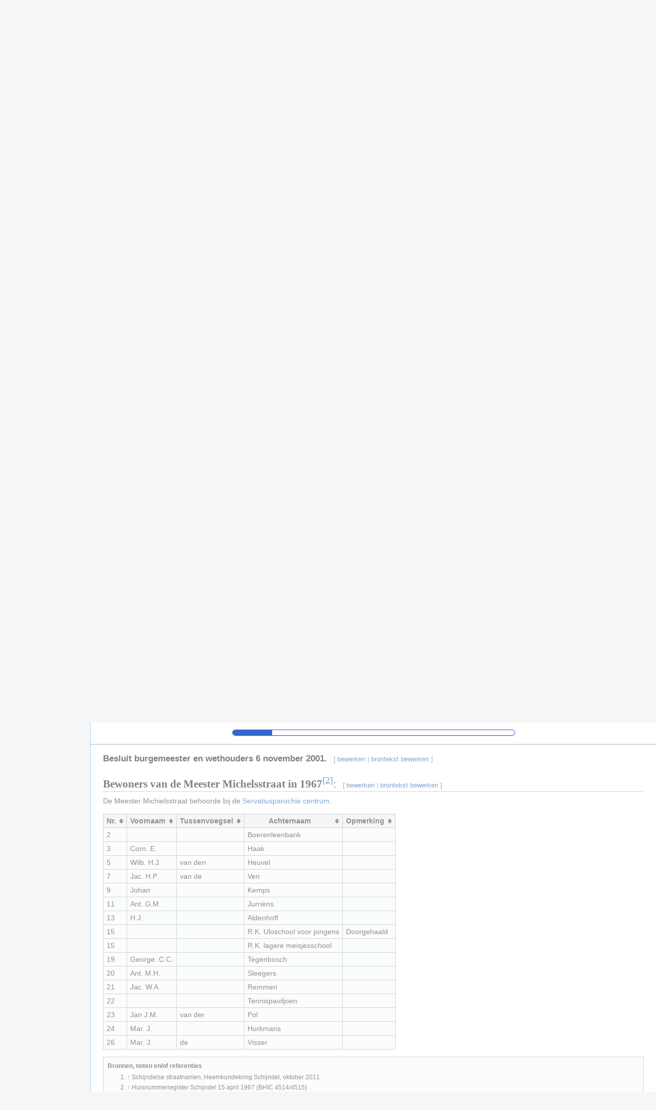

--- FILE ---
content_type: text/html; charset=UTF-8
request_url: https://schijndelwiki.nl/index.php?title=Meester_Michelsstraat&veaction=edit&section=3
body_size: 9749
content:
<!DOCTYPE html>
<html class="client-nojs" lang="nl" dir="ltr">
<head>
<meta charset="UTF-8"/>
<title>Meester Michelsstraat - Schijndelwiki</title>
<script>document.documentElement.className="client-js";RLCONF={"wgBreakFrames":false,"wgSeparatorTransformTable":[",\t.",".\t,"],"wgDigitTransformTable":["",""],"wgDefaultDateFormat":"dmy","wgMonthNames":["","januari","februari","maart","april","mei","juni","juli","augustus","september","oktober","november","december"],"wgRequestId":"22a81528239adfadad18cd16","wgCSPNonce":false,"wgCanonicalNamespace":"","wgCanonicalSpecialPageName":false,"wgNamespaceNumber":0,"wgPageName":"Meester_Michelsstraat","wgTitle":"Meester Michelsstraat","wgCurRevisionId":83239,"wgRevisionId":83239,"wgArticleId":417,"wgIsArticle":true,"wgIsRedirect":false,"wgAction":"view","wgUserName":null,"wgUserGroups":["*"],"wgCategories":["Straten/Adressen"],"wgPageContentLanguage":"nl","wgPageContentModel":"wikitext","wgRelevantPageName":"Meester_Michelsstraat","wgRelevantArticleId":417,"wgIsProbablyEditable":true,"wgRelevantPageIsProbablyEditable":true,"wgRestrictionEdit":[],"wgRestrictionMove":[],"wgCollapsibleVectorEnabledModules":{"collapsiblenav":true,"experiments":true},"wgVisualEditor":{"pageLanguageCode":"nl","pageLanguageDir":"ltr","pageVariantFallbacks":"nl"},"wgVector2022PreviewPages":[],"wgEditSubmitButtonLabelPublish":false};
RLSTATE={"site.styles":"ready","user.styles":"ready","user":"ready","user.options":"loading","ext.cite.styles":"ready","skins.vector.styles.legacy":"ready","jquery.tablesorter.styles":"ready","ext.visualEditor.desktopArticleTarget.noscript":"ready"};RLPAGEMODULES=["ext.cite.ux-enhancements","site","mediawiki.page.ready","jquery.tablesorter","mediawiki.toc","skins.vector.legacy.js","ext.FancyBoxThumbs","ext.collapsiblevector.collapsibleNav","ext.visualEditor.desktopArticleTarget.init","ext.visualEditor.targetLoader"];</script>
<script>(RLQ=window.RLQ||[]).push(function(){mw.loader.implement("user.options@12s5i",function($,jQuery,require,module){mw.user.tokens.set({"patrolToken":"+\\","watchToken":"+\\","csrfToken":"+\\"});});});</script>
<link rel="stylesheet" href="/load.php?lang=nl&amp;modules=ext.cite.styles%7Cext.visualEditor.desktopArticleTarget.noscript%7Cjquery.tablesorter.styles%7Cskins.vector.styles.legacy&amp;only=styles&amp;skin=vector"/>
<script async="" src="/load.php?lang=nl&amp;modules=startup&amp;only=scripts&amp;raw=1&amp;skin=vector"></script>
<meta name="generator" content="MediaWiki 1.39.12"/>
<meta name="robots" content="noindex,nofollow"/>
<meta name="format-detection" content="telephone=no"/>
<meta name="viewport" content="width=1000"/>
<link rel="alternate" type="application/x-wiki" title="Bewerken" href="/index.php?title=Meester_Michelsstraat&amp;action=edit"/>
<link rel="icon" href="/favicon.ico"/>
<link rel="search" type="application/opensearchdescription+xml" href="/opensearch_desc.php" title="Schijndelwiki (nl)"/>
<link rel="EditURI" type="application/rsd+xml" href="https://schijndelwiki.nl/api.php?action=rsd"/>
<link rel="alternate" type="application/atom+xml" title="Schijndelwiki Atom-feed" href="/index.php?title=Speciaal:RecenteWijzigingen&amp;feed=atom"/>
</head>
<body class="mediawiki ltr sitedir-ltr mw-hide-empty-elt ns-0 ns-subject mw-editable page-Meester_Michelsstraat rootpage-Meester_Michelsstraat skin-vector action-view skin-vector-legacy vector-feature-language-in-header-enabled vector-feature-language-in-main-page-header-disabled vector-feature-language-alert-in-sidebar-disabled vector-feature-sticky-header-disabled vector-feature-sticky-header-edit-disabled vector-feature-table-of-contents-disabled vector-feature-visual-enhancement-next-disabled"><div id="mw-page-base" class="noprint"></div>
<div id="mw-head-base" class="noprint"></div>
<div id="content" class="mw-body" role="main">
	<a id="top"></a>
	<div id="siteNotice"><div id="localNotice"><div class="sitenotice" lang="nl" dir="ltr"><div id="siteNotice"><div id="localNotice" lang="nl" dir="ltr"><table align="center" id="toc" style="background-color:#00FFFF">
<tbody><tr>
<td><center><b>Welkom op Schijndelwiki - de encyclopedie voor Schijndel</b></center><b><br />U kunt ons steunen door lid van de Heemkundekring Schijndel te worden.
<p><i><a target="_blank" rel="nofollow noreferrer noopener" class="external text" href="https://www.heemkundekringschijndel.nl/lid-worden/">Klik HIER om lid te worden</a></i>
</p><p>Iedere dinsdagochtend zijn wij tussen 9 en 12 uur in de heemkamer: Cultureel Centrum Spectrum, Steeg 9 g, Schijndel. <br />
</p>
</b></td></tr></tbody></table>
</div></div></div></div></div>
	<div class="mw-indicators">
	</div>
	<h1 id="firstHeading" class="firstHeading mw-first-heading"><span class="mw-page-title-main">Meester Michelsstraat</span></h1>
	<div id="bodyContent" class="vector-body">
		<div id="siteSub" class="noprint">Uit Schijndelwiki</div>
		<div id="contentSub"></div>
		<div id="contentSub2"></div>
		
		<div id="jump-to-nav"></div>
		<a class="mw-jump-link" href="#mw-head">Naar navigatie springen</a>
		<a class="mw-jump-link" href="#searchInput">Naar zoeken springen</a>
		<div id="mw-content-text" class="mw-body-content mw-content-ltr" lang="nl" dir="ltr"><div class="mw-parser-output"><div id="toc" class="toc" role="navigation" aria-labelledby="mw-toc-heading"><input type="checkbox" role="button" id="toctogglecheckbox" class="toctogglecheckbox" style="display:none" /><div class="toctitle" lang="nl" dir="ltr"><h2 id="mw-toc-heading">Inhoud</h2><span class="toctogglespan"><label class="toctogglelabel" for="toctogglecheckbox"></label></span></div>
<ul>
<li class="toclevel-1 tocsection-1"><a href="#Meester_Michelsstraat"><span class="tocnumber">1</span> <span class="toctext"><b>Meester Michelsstraat</b></span></a>
<ul>
<li class="toclevel-2 tocsection-2"><a href="#Raadsbesluit_12_februari_1954.[1]"><span class="tocnumber">1.1</span> <span class="toctext"><b>Raadsbesluit 12 februari 1954.<sup>&#91;1&#93;</sup></b></span></a></li>
<li class="toclevel-2 tocsection-3"><a href="#Besluit_burgemeester_en_wethouders_6_november_2001."><span class="tocnumber">1.2</span> <span class="toctext"><b>Besluit burgemeester en wethouders 6 november 2001.</b></span></a></li>
</ul>
</li>
<li class="toclevel-1 tocsection-4"><a href="#Bewoners_van_de_Meester_Michelsstraat_in_1967[2]:"><span class="tocnumber">2</span> <span class="toctext"><b>Bewoners van de Meester Michelsstraat in 1967</b><sup>&#91;2&#93;</sup>:</span></a></li>
</ul>
</div>

<h2><span class="mw-headline" id="Meester_Michelsstraat"><b>Meester Michelsstraat</b></span><span class="mw-editsection"><span class="mw-editsection-bracket">[</span><a href="/index.php?title=Meester_Michelsstraat&amp;veaction=edit&amp;section=1" class="mw-editsection-visualeditor" title="Deelpagina bewerken: Meester Michelsstraat">bewerken</a><span class="mw-editsection-divider"> | </span><a href="/index.php?title=Meester_Michelsstraat&amp;action=edit&amp;section=1" title="Deelpagina bewerken: Meester Michelsstraat">brontekst bewerken</a><span class="mw-editsection-bracket">]</span></span></h2>
<h3><span id="Raadsbesluit_12_februari_1954..5B1.5D"></span><span class="mw-headline" id="Raadsbesluit_12_februari_1954.[1]"><b>Raadsbesluit 12 februari 1954.<sup id="cite_ref-1" class="reference"><a href="#cite_note-1">&#91;1&#93;</a></sup></b></span><span class="mw-editsection"><span class="mw-editsection-bracket">[</span><a href="/index.php?title=Meester_Michelsstraat&amp;veaction=edit&amp;section=2" class="mw-editsection-visualeditor" title="Deelpagina bewerken: Raadsbesluit 12 februari 1954.[1]">bewerken</a><span class="mw-editsection-divider"> | </span><a href="/index.php?title=Meester_Michelsstraat&amp;action=edit&amp;section=2" title="Deelpagina bewerken: Raadsbesluit 12 februari 1954.[1]">brontekst bewerken</a><span class="mw-editsection-bracket">]</span></span></h3>
<div class="thumb tright"><div class="thumbinner" style="width:402px;"><a href="/index.php?title=Bestand:Meester_Michelsstraat_01.jpg" class="image"><img alt="" src="/images/thumb/1/13/Meester_Michelsstraat_01.jpg/400px-Meester_Michelsstraat_01.jpg" decoding="async" width="400" height="225" class="thumbimage" srcset="/images/1/13/Meester_Michelsstraat_01.jpg 1.5x" /></a>  <div class="thumbcaption"><div class="magnify"><a href="/index.php?title=Bestand:Meester_Michelsstraat_01.jpg" class="internal" title="Vergroten"></a></div>Meester Michelsstraat. <br /> Voor meer details klik <a target="_blank" rel="nofollow noreferrer noopener" class="external text" href="https://goo.gl/maps/brQ4Gj5QkTfKE5ZK9/">hier.</a></div></div></div>
<div class="thumb tright"><div class="thumbinner" style="width:402px;"><a href="/index.php?title=Bestand:Meester_Michelsstraat_02.jpg" class="image"><img alt="" src="/images/thumb/5/5a/Meester_Michelsstraat_02.jpg/400px-Meester_Michelsstraat_02.jpg" decoding="async" width="400" height="225" class="thumbimage" srcset="/images/thumb/5/5a/Meester_Michelsstraat_02.jpg/600px-Meester_Michelsstraat_02.jpg 1.5x, /images/5/5a/Meester_Michelsstraat_02.jpg 2x" /></a>  <div class="thumbcaption"><div class="magnify"><a href="/index.php?title=Bestand:Meester_Michelsstraat_02.jpg" class="internal" title="Vergroten"></a></div>Meester Michelsstraat. <br /> Voor meer details klik <a target="_blank" rel="nofollow noreferrer noopener" class="external text" href="https://goo.gl/maps/tAYu1y6ax3yeLEXu7/">hier.</a></div></div></div>
<p>Geboren te Uithoorn op 8 mei 1851, overleden te Schijndel 2 juni 1924. <br />
Na zijn studie aan een Normaalschool te Amsterdam, was hij achtereenvolgens onderwijzer te Poeldijk en te Amsterdam. Hij behaalde de Hoofdakte, akte Frans en Wiskunde. Op 27 april 1880 volgde zijn benoeming tot hoofd van een school te Schijndel. Door zijn ijver en toewijding, gepaard aan zijn fijne tact om kinderen op te voeden, won hij al spoedig de achting en liefde zowel van ouders als van leerlingen. <br />
Toen hem bleek dat een betrekkelijk groot aantal bewoners van Schijndel noch lezen noch schrijven kon, opende hij een avondschool, waar volwassenen gratis onderwijs ontvingen. <br />
Onder zijn collega’s was hij een zeer geziene persoonlijkheid en ook zijn superieuren waardeerden hem als een hoogstaand onderwijzer en opvoeder. Geregeld werd hij aangezocht om zitting te nemen in de examencommissie voor hulp- en hoofdakte. <br /><a href="/index.php?title=De_Zusters_van_Liefde_van_Schijndel" title="De Zusters van Liefde van Schijndel">De Zusters der Congregatie</a> van Schijndel en Veghel wisten hem reeds spoedig voor Normaalschool en Hoofdakte-cursus te winnen. Ook daar gaf hij zijn beste krachten voor de opleiding van Religieuse Onderwijzeressen in een tijd, toen, door de zeer lage subsidies, de Congregaties financieel niet in staat waren de lessen behoorlijk te honoreren. Daarnaast gaf hij voor de jonge onderwijzers uit de omtrek kosteloos een cursus voor de Hoofdakte, waarvan steeds gaarne en druk gebruik werd gemaakt. Korte tijd besteedde hij zelfs zijn vrije Zondagen aan lessen voor de Zusters te ’s-Hertogenbosch en Uden, tot hij op advies van zijn dokter een gedeelte van zijn al te zware taak moest opgeven. <br />
Meer dan veertig jaar, tot op de dag van zijn plotseling heengaan, heeft hij echter zijn werk voor de Congregaties van Schijndel en Veghel voortgezet. Zijn veelzijdige ontwikkeling stelde hem in staat aan anderen ook veel van zijn rijke kennis mee te geven. Dit ook door zijn leiding van de Onderwijzersbond in het arrondissement Veghel en door de talrijke lezingen in die functie gehouden. Vooral zijn lessen in opvoedkunde, lessen die hij door zijn voorbeeld kracht bijzette, werden door allen die ze mochten volgen hoog gewaardeerd. Steeds bleef hij op de hoogte van zijn tijd. Op zeventigjarige leeftijd nam hij nog deel aan de Paedagogische Week te Tilburg. Ook naar het sociale leven ging zijn belangstelling uit. <br />
Hij was onder andere voorzitter van de St. <a href="/index.php?title=Vincentiusvereniging" title="Vincentiusvereniging">Vincentiusvereniging</a> en van de Kinderbescherming. Wie in moeilijkheden verkeerde, klopte nooit vergeefs bij “Meester Michels” aan. Zijn hulp werd in alle omstandigheden ingeroepen en steeds belangeloos verleend. Hij was de vraagbaak en raadsman voor menigeen. <br />
Zowel Z.H. de Paus als H.M. de Koningin erkenden zijn verdiensten voor Kerk en Staat door het Erekruis Pro Ecclesia et Pontifice en de Ridderorde van Oranje Nassau. <br />
Bij zijn zorg voor armen en noodlijdenden had hij een ijverige hulp in zijn echtgenote, die als penningmeesteres van de St. <a href="/index.php?title=Elisabethvereniging" title="Elisabethvereniging">Elisabethvereniging</a> hem trouw ter zijde stond. Bij zijn Zalig afsterven getuigde pastoor <a href="/index.php?title=Hendrik_Johannes_Maria_Donders_(1870_-_1932)" class="mw-redirect" title="Hendrik Johannes Maria Donders (1870 - 1932)">H.J.M. Donders</a> dan ook van hem: “Deze was een van degenen, die God liefheeft. Eenvoudig en oprecht, trouwhartig en waarheidlievend stond hij in dienst van alles wat edel is en goed. En die als kinderen de wijsheid van hem leerden, luisterden ook toen zij ouder geworden waren, nog gaarne naar zijn raad. En handhaafde hij niet de zaak der armen? En was hij niet de vader van weduwen en wezen? Uit het geloof leefde deze rechtvaardige en niets, geen rijkdom, geen grootheid, geen eer, ging hem boven ons heerlijk, heilig, Rooms-katholiek beginsel.”<br />
Meester Michels was een edel mens, wiens naam door degenen, die het geluk hadden hem te kennen, met eerbied en dankbaarheid aan het nageslacht wordt doorgegeven. <br />
Meester Michels ging met pensioen ingaande 18 augustus 1916.
</p><p>Aan de zuidzijde van de straat waaraan zijn naam is gegeven staat het huis  (voormalige ambtswoning van het hoofd van de <a href="/index.php?title=Openbare_Lagere_School_Hoofdstraat" title="Openbare Lagere School Hoofdstraat">Openbare Lagere School Hoofdstraat</a>) waar meester Michels gedurende zijn gehele ambtsperiode heeft gewoond en in welk huis diens zoon Prof. Dr. L. C. Michels is geboren.       
</p><p>Door de nabestaanden van de heer <a href="/index.php?title=Johannes_Bernardus_Michels_(1851_-_1924)" class="mw-redirect" title="Johannes Bernardus Michels (1851 - 1924)">J.B. Michels</a> is te kennen gegeven dat zij de voorkeur zouden geven aan de naam Meester Michelsstraat.
</p>
<h3><span class="mw-headline" id="Besluit_burgemeester_en_wethouders_6_november_2001."><b>Besluit burgemeester en wethouders 6 november 2001.</b></span><span class="mw-editsection"><span class="mw-editsection-bracket">[</span><a href="/index.php?title=Meester_Michelsstraat&amp;veaction=edit&amp;section=3" class="mw-editsection-visualeditor" title="Deelpagina bewerken: Besluit burgemeester en wethouders 6 november 2001.">bewerken</a><span class="mw-editsection-divider"> | </span><a href="/index.php?title=Meester_Michelsstraat&amp;action=edit&amp;section=3" title="Deelpagina bewerken: Besluit burgemeester en wethouders 6 november 2001.">brontekst bewerken</a><span class="mw-editsection-bracket">]</span></span></h3>
<h2><span id="Bewoners_van_de_Meester_Michelsstraat_in_1967.5B2.5D:"></span><span class="mw-headline" id="Bewoners_van_de_Meester_Michelsstraat_in_1967[2]:"><b>Bewoners van de Meester Michelsstraat in 1967</b><sup id="cite_ref-2" class="reference"><a href="#cite_note-2">&#91;2&#93;</a></sup>:</span><span class="mw-editsection"><span class="mw-editsection-bracket">[</span><a href="/index.php?title=Meester_Michelsstraat&amp;veaction=edit&amp;section=4" class="mw-editsection-visualeditor" title="Deelpagina bewerken: Bewoners van de Meester Michelsstraat in 1967[2]:">bewerken</a><span class="mw-editsection-divider"> | </span><a href="/index.php?title=Meester_Michelsstraat&amp;action=edit&amp;section=4" title="Deelpagina bewerken: Bewoners van de Meester Michelsstraat in 1967[2]:">brontekst bewerken</a><span class="mw-editsection-bracket">]</span></span></h2>
<p>De Meester Michielsstraat behoorde bij de <a href="/index.php?title=Servatiusparochie_centrum" title="Servatiusparochie centrum">Servatiusparochie centrum</a>.
</p>
<table class="wikitable sortable">

<tbody><tr>
<th>Nr.</th>
<th>Voornaam</th>
<th>Tussenvoegsel</th>
<th>Achternaam</th>
<th>Opmerking
</th></tr>
<tr>
<td>2</td>
<td></td>
<td></td>
<td>Boerenleenbank</td>
<td>
</td></tr>
<tr>
<td>3</td>
<td>Corn. E.</td>
<td></td>
<td>Haak</td>
<td>
</td></tr>
<tr>
<td>5</td>
<td>Wilb. H.J.</td>
<td>van den</td>
<td>Heuvel</td>
<td>
</td></tr>
<tr>
<td>7</td>
<td>Jac. H.P.</td>
<td>van de</td>
<td>Ven</td>
<td>
</td></tr>
<tr>
<td>9</td>
<td>Johan</td>
<td></td>
<td>Kemps</td>
<td>
</td></tr>
<tr>
<td>11</td>
<td>Ant. G.M.</td>
<td></td>
<td>Jurriëns</td>
<td>
</td></tr>
<tr>
<td>13</td>
<td>H.J.</td>
<td></td>
<td>Aldenhoff</td>
<td>
</td></tr>
<tr>
<td>15</td>
<td></td>
<td></td>
<td>R.K. Uloschool voor jongens</td>
<td>Doorgehaald
</td></tr>
<tr>
<td>15</td>
<td></td>
<td></td>
<td>R.K. lagere meisjesschool</td>
<td>
</td></tr>
<tr>
<td>19</td>
<td>George. C.C.</td>
<td></td>
<td>Tegenbosch</td>
<td>
</td></tr>
<tr>
<td>20</td>
<td>Ant. M.H.</td>
<td></td>
<td>Sleegers</td>
<td>
</td></tr>
<tr>
<td>21</td>
<td>Jac. W.A.</td>
<td></td>
<td>Remmen</td>
<td>
</td></tr>
<tr>
<td>22</td>
<td></td>
<td></td>
<td>Tennispaviljoen</td>
<td>
</td></tr>
<tr>
<td>23</td>
<td>Jan J.M.</td>
<td>van der</td>
<td>Pol</td>
<td>
</td></tr>
<tr>
<td>24</td>
<td>Mar. J.</td>
<td></td>
<td>Hurkmans</td>
<td>
</td></tr>
<tr>
<td>26</td>
<td>Mar. J.</td>
<td>de</td>
<td>Visser</td>
<td>
</td></tr></tbody></table>
<table class="toccolours" style="font-size:85%; margin-top:1em; margin-bottom:-0.5em; border: 1px solid #aaa; padding: 5px; clear: both;" width="100%">
<tbody><tr>
<td><b>Bronnen, noten en/of referenties</b>
<div style="font-size:100%;"><div class="mw-references-wrap"><ol class="references">
<li id="cite_note-1"><span class="mw-cite-backlink"><a href="#cite_ref-1">↑</a></span> <span class="reference-text">Schijndelse straatnamen, Heemkundekring Schijndel, oktober 2011</span>
</li>
<li id="cite_note-2"><span class="mw-cite-backlink"><a href="#cite_ref-2">↑</a></span> <span class="reference-text">Huisnummerregister Schijndel 15 april 1967 (BHIC 4514/4515)</span>
</li>
</ol></div></div>
</td></tr></tbody></table>
<!-- 
NewPP limit report
Cached time: 20260116004902
Cache expiry: 86400
Reduced expiry: false
Complications: [show‐toc]
CPU time usage: 0.066 seconds
Real time usage: 0.157 seconds
Preprocessor visited node count: 73/1000000
Post‐expand include size: 374/2097152 bytes
Template argument size: 0/2097152 bytes
Highest expansion depth: 5/100
Expensive parser function count: 0/100
Unstrip recursion depth: 0/20
Unstrip post‐expand size: 785/5000000 bytes
-->
<!--
Transclusion expansion time report (%,ms,calls,template)
100.00%   24.143      1 -total
100.00%   24.143      1 Sjabloon:Appendix
 58.07%   14.020      1 Sjabloon:References
-->

<!-- Saved in parser cache with key schijnde:pcache:idhash:417-0!canonical and timestamp 20260116004902 and revision id 83239.
 -->
</div>
<div class="printfooter" data-nosnippet="">Overgenomen van "<a dir="ltr" href="https://schijndelwiki.nl/index.php?title=Meester_Michelsstraat&amp;oldid=83239">https://schijndelwiki.nl/index.php?title=Meester_Michelsstraat&amp;oldid=83239</a>"</div></div>
		<div id="catlinks" class="catlinks" data-mw="interface"><div id="mw-normal-catlinks" class="mw-normal-catlinks"><a href="/index.php?title=Speciaal:Categorie%C3%ABn" title="Speciaal:Categorieën">Categorie</a>: <ul><li><a href="/index.php?title=Categorie:Straten/Adressen" title="Categorie:Straten/Adressen">Straten/Adressen</a></li></ul></div></div>
	</div>
</div>

<div id="mw-navigation">
	<h2>Navigatiemenu</h2>
	<div id="mw-head">
		

<nav id="p-personal" class="vector-menu mw-portlet mw-portlet-personal vector-user-menu-legacy" aria-labelledby="p-personal-label" role="navigation"  >
	<h3
		id="p-personal-label"
		
		class="vector-menu-heading "
	>
		<span class="vector-menu-heading-label">Persoonlijke hulpmiddelen</span>
	</h3>
	<div class="vector-menu-content">
		
		<ul class="vector-menu-content-list"><li id="pt-anonuserpage" class="mw-list-item"><span title="Gebruikerspagina voor uw IP-adres">Niet aangemeld</span></li><li id="pt-anontalk" class="mw-list-item"><a href="/index.php?title=Speciaal:MijnOverleg" title="Overlegpagina van de anonieme gebruiker van dit IP-adres [n]" accesskey="n"><span>Overleg</span></a></li><li id="pt-anoncontribs" class="mw-list-item"><a href="/index.php?title=Speciaal:MijnBijdragen" title="Een lijst van bewerkingen gemaakt door dit IP-adres [y]" accesskey="y"><span>Bijdragen</span></a></li><li id="pt-login" class="mw-list-item"><a href="/index.php?title=Speciaal:Aanmelden&amp;returnto=Meester+Michelsstraat&amp;returntoquery=veaction%3Dedit%26section%3D3%26redirect%3Dno" title="U wordt van harte uitgenodigd om aan te melden, maar dit is niet verplicht [o]" accesskey="o"><span>Aanmelden</span></a></li></ul>
		
	</div>
</nav>

		<div id="left-navigation">
			

<nav id="p-namespaces" class="vector-menu mw-portlet mw-portlet-namespaces vector-menu-tabs vector-menu-tabs-legacy" aria-labelledby="p-namespaces-label" role="navigation"  >
	<h3
		id="p-namespaces-label"
		
		class="vector-menu-heading "
	>
		<span class="vector-menu-heading-label">Naamruimten</span>
	</h3>
	<div class="vector-menu-content">
		
		<ul class="vector-menu-content-list"><li id="ca-nstab-main" class="selected mw-list-item"><a href="/index.php?title=Meester_Michelsstraat" title="Inhoudspagina bekijken [c]" accesskey="c"><span>Pagina</span></a></li><li id="ca-talk" class="new mw-list-item"><a href="/index.php?title=Overleg:Meester_Michelsstraat&amp;action=edit&amp;redlink=1" rel="discussion" title="Overleg over deze pagina (de pagina bestaat niet) [t]" accesskey="t"><span>Overleg</span></a></li></ul>
		
	</div>
</nav>

			

<nav id="p-variants" class="vector-menu mw-portlet mw-portlet-variants emptyPortlet vector-menu-dropdown" aria-labelledby="p-variants-label" role="navigation"  >
	<input type="checkbox"
		id="p-variants-checkbox"
		role="button"
		aria-haspopup="true"
		data-event-name="ui.dropdown-p-variants"
		class="vector-menu-checkbox"
		aria-labelledby="p-variants-label"
	/>
	<label
		id="p-variants-label"
		 aria-label="Taalvariant wijzigen"
		class="vector-menu-heading "
	>
		<span class="vector-menu-heading-label">Nederlands</span>
	</label>
	<div class="vector-menu-content">
		
		<ul class="vector-menu-content-list"></ul>
		
	</div>
</nav>

		</div>
		<div id="right-navigation">
			

<nav id="p-views" class="vector-menu mw-portlet mw-portlet-views vector-menu-tabs vector-menu-tabs-legacy" aria-labelledby="p-views-label" role="navigation"  >
	<h3
		id="p-views-label"
		
		class="vector-menu-heading "
	>
		<span class="vector-menu-heading-label">Weergaven</span>
	</h3>
	<div class="vector-menu-content">
		
		<ul class="vector-menu-content-list"><li id="ca-view" class="selected mw-list-item"><a href="/index.php?title=Meester_Michelsstraat"><span>Lezen</span></a></li><li id="ca-ve-edit" class="mw-list-item"><a href="/index.php?title=Meester_Michelsstraat&amp;veaction=edit" title="Deze pagina bewerken [v]" accesskey="v"><span>Bewerken</span></a></li><li id="ca-edit" class="collapsible mw-list-item"><a href="/index.php?title=Meester_Michelsstraat&amp;action=edit" title="Deze pagina bewerken [e]" accesskey="e"><span>Brontekst bewerken</span></a></li><li id="ca-history" class="mw-list-item"><a href="/index.php?title=Meester_Michelsstraat&amp;action=history" title="Eerdere versies van deze pagina [h]" accesskey="h"><span>Geschiedenis weergeven</span></a></li></ul>
		
	</div>
</nav>

			

<nav id="p-cactions" class="vector-menu mw-portlet mw-portlet-cactions emptyPortlet vector-menu-dropdown" aria-labelledby="p-cactions-label" role="navigation"  title="Meer opties" >
	<input type="checkbox"
		id="p-cactions-checkbox"
		role="button"
		aria-haspopup="true"
		data-event-name="ui.dropdown-p-cactions"
		class="vector-menu-checkbox"
		aria-labelledby="p-cactions-label"
	/>
	<label
		id="p-cactions-label"
		
		class="vector-menu-heading "
	>
		<span class="vector-menu-heading-label">Meer</span>
	</label>
	<div class="vector-menu-content">
		
		<ul class="vector-menu-content-list"></ul>
		
	</div>
</nav>

			
<div id="p-search" role="search" class="vector-search-box-vue  vector-search-box-show-thumbnail vector-search-box-auto-expand-width vector-search-box">
	<div>
			<h3 >
				<label for="searchInput">Zoeken</label>
			</h3>
		<form action="/index.php" id="searchform"
			class="vector-search-box-form">
			<div id="simpleSearch"
				class="vector-search-box-inner"
				 data-search-loc="header-navigation">
				<input class="vector-search-box-input"
					 type="search" name="search" placeholder="Doorzoek Schijndelwiki" aria-label="Doorzoek Schijndelwiki" autocapitalize="sentences" title="Doorzoek Schijndelwiki [f]" accesskey="f" id="searchInput"
				>
				<input type="hidden" name="title" value="Speciaal:Zoeken">
				<input id="mw-searchButton"
					 class="searchButton mw-fallbackSearchButton" type="submit" name="fulltext" title="Alle pagina&#039;s op deze tekst doorzoeken" value="Zoeken">
				<input id="searchButton"
					 class="searchButton" type="submit" name="go" title="Naar een pagina met deze naam gaan als deze bestaat" value="OK">
			</div>
		</form>
	</div>
</div>

		</div>
	</div>
	

<div id="mw-panel">
	<div id="p-logo" role="banner">
		<a class="mw-wiki-logo" href="/index.php?title=Hoofdpagina"
			title="Naar de hoofdpagina gaan"></a>
	</div>
	

<nav id="p-SchijndelWiki" class="vector-menu mw-portlet mw-portlet-SchijndelWiki vector-menu-portal portal" aria-labelledby="p-SchijndelWiki-label" role="navigation"  >
	<h3
		id="p-SchijndelWiki-label"
		
		class="vector-menu-heading "
	>
		<span class="vector-menu-heading-label">SchijndelWiki</span>
	</h3>
	<div class="vector-menu-content">
		
		<ul class="vector-menu-content-list"><li id="n-mainpage-description" class="mw-list-item"><a href="/index.php?title=Hoofdpagina" title="Naar de hoofdpagina gaan [z]" accesskey="z"><span>Hoofdpagina</span></a></li><li id="n-Categorieën:" class="mw-list-item"><a href="/index.php?title=Categorie:Alles"><span>Categorieën:</span></a></li><li id="n---Adressen" class="mw-list-item"><a href="/index.php?title=Categorie:Adres"><span>- Adressen</span></a></li><li id="n---Archeologie" class="mw-list-item"><a href="/index.php?title=Categorie:Archeologie"><span>- Archeologie</span></a></li><li id="n---Beroepen" class="mw-list-item"><a href="/index.php?title=Categorie:Beroep"><span>- Beroepen</span></a></li><li id="n---Cultuur" class="mw-list-item"><a href="/index.php?title=Categorie:Cultuur"><span>- Cultuur</span></a></li><li id="n---Gebouwen" class="mw-list-item"><a href="/index.php?title=Categorie:Gebouwen"><span>- Gebouwen</span></a></li><li id="n---Geografie" class="mw-list-item"><a href="/index.php?title=Categorie:Geografie"><span>- Geografie</span></a></li><li id="n---Geschiedenis" class="mw-list-item"><a href="/index.php?title=Categorie:Geschiedenis"><span>- Geschiedenis</span></a></li><li id="n---Lijsten" class="mw-list-item"><a href="/index.php?title=Categorie:Lijsten"><span>- Lijsten</span></a></li><li id="n---Mens-en-Maatschappij" class="mw-list-item"><a href="/index.php?title=Categorie:Mens_en_Maatschappij"><span>- Mens en Maatschappij</span></a></li><li id="n---Natuur" class="mw-list-item"><a href="/index.php?title=Categorie:Natuur"><span>- Natuur</span></a></li><li id="n---Personen" class="mw-list-item"><a href="/index.php?title=Categorie:Persoon"><span>- Personen</span></a></li><li id="n---Straten" class="mw-list-item"><a href="/index.php?title=Categorie:Straat"><span>- Straten</span></a></li><li id="n---Toponiemen" class="mw-list-item"><a href="/index.php?title=Categorie:Toponiem"><span>- Toponiemen</span></a></li><li id="n---Techniek" class="mw-list-item"><a href="/index.php?title=Categorie:Techniek"><span>- Techniek</span></a></li><li id="n---Beeldarchief-Schijndelwiki" class="mw-list-item"><a href="/index.php?title=Categorie:Beeldarchief"><span>- Beeldarchief Schijndelwiki</span></a></li><li id="n-Bestand-uploaden" class="mw-list-item"><a href="/index.php?title=BestandUploaden"><span>Bestand uploaden</span></a></li></ul>
		
	</div>
</nav>

	

<nav id="p-Zoekmiddelen" class="vector-menu mw-portlet mw-portlet-Zoekmiddelen vector-menu-portal portal" aria-labelledby="p-Zoekmiddelen-label" role="navigation"  >
	<h3
		id="p-Zoekmiddelen-label"
		
		class="vector-menu-heading "
	>
		<span class="vector-menu-heading-label">Zoekmiddelen</span>
	</h3>
	<div class="vector-menu-content">
		
		<ul class="vector-menu-content-list"><li id="n-recentchanges" class="mw-list-item"><a href="/index.php?title=Speciaal:RecenteWijzigingen" title="Een lijst met recente wijzigingen in deze wiki. [r]" accesskey="r"><span>Recente wijzigingen</span></a></li><li id="n-Nieuwe-afbeeldingen" class="mw-list-item"><a href="/index.php?title=Speciaal:NieuweBestanden"><span>Nieuwe afbeeldingen</span></a></li><li id="n-Nieuwe-pagina&#039;s" class="mw-list-item"><a href="/index.php?title=Speciaal:NieuwePaginas"><span>Nieuwe pagina's</span></a></li><li id="n-YouTube-films" class="mw-list-item"><a href="/index.php?title=Speciaal:Zoeken/YouTube:id%3D"><span>YouTube films</span></a></li><li id="n-Aktieve-gebruikers" class="mw-list-item"><a href="/index.php?title=Speciaal:ActieveGebruikers"><span>Aktieve gebruikers</span></a></li><li id="n-Willekeurige-pagina" class="mw-list-item"><a href="/index.php?title=Speciaal:Willekeurig"><span>Willekeurige pagina</span></a></li><li id="n-Willekeurige-afbeelding" class="mw-list-item"><a href="/index.php?title=Speciaal:Willekeurig/bestand"><span>Willekeurige afbeelding</span></a></li></ul>
		
	</div>
</nav>


<nav id="p-Informatie" class="vector-menu mw-portlet mw-portlet-Informatie vector-menu-portal portal" aria-labelledby="p-Informatie-label" role="navigation"  >
	<h3
		id="p-Informatie-label"
		
		class="vector-menu-heading "
	>
		<span class="vector-menu-heading-label">Informatie</span>
	</h3>
	<div class="vector-menu-content">
		
		<ul class="vector-menu-content-list"><li id="n-Lees-dit-eerst" class="mw-list-item"><a href="/index.php?title=LEESMIJ_EERST"><span>Lees dit eerst</span></a></li><li id="n-Minicursus" class="mw-list-item"><a href="/index.php?title=Minicursus_SchijndelWiki_voor_beginners"><span>Minicursus</span></a></li><li id="n-Hulp-en-contact" class="mw-list-item"><a href="/index.php?title=Help:Inhoud"><span>Hulp en contact</span></a></li><li id="n-Meedoen" class="mw-list-item"><a href="/index.php?title=Meedoen"><span>Meedoen</span></a></li><li id="n-Financiering-SchijndelWiki" class="mw-list-item"><a href="/index.php?title=Financiering_SchijndelWiki"><span>Financiering SchijndelWiki</span></a></li></ul>
		
	</div>
</nav>


<nav id="p-tb" class="vector-menu mw-portlet mw-portlet-tb vector-menu-portal portal" aria-labelledby="p-tb-label" role="navigation"  >
	<h3
		id="p-tb-label"
		
		class="vector-menu-heading "
	>
		<span class="vector-menu-heading-label">Hulpmiddelen</span>
	</h3>
	<div class="vector-menu-content">
		
		<ul class="vector-menu-content-list"><li id="t-whatlinkshere" class="mw-list-item"><a href="/index.php?title=Speciaal:VerwijzingenNaarHier/Meester_Michelsstraat" title="Lijst met alle pagina&#039;s die naar deze pagina verwijzen [j]" accesskey="j"><span>Verwijzingen naar deze pagina</span></a></li><li id="t-recentchangeslinked" class="mw-list-item"><a href="/index.php?title=Speciaal:RecenteWijzigingenGelinkt/Meester_Michelsstraat" rel="nofollow" title="Recente wijzigingen in pagina&#039;s waar deze pagina naar verwijst [k]" accesskey="k"><span>Gerelateerde wijzigingen</span></a></li><li id="t-specialpages" class="mw-list-item"><a href="/index.php?title=Speciaal:SpecialePaginas" title="Lijst met alle speciale pagina&#039;s [q]" accesskey="q"><span>Speciale pagina's</span></a></li><li id="t-print" class="mw-list-item"><a href="javascript:print();" rel="alternate" title="Printvriendelijke versie van deze pagina [p]" accesskey="p"><span>Afdrukversie</span></a></li><li id="t-permalink" class="mw-list-item"><a href="/index.php?title=Meester_Michelsstraat&amp;oldid=83239" title="Permanente koppeling naar deze versie van deze pagina"><span>Permanente koppeling</span></a></li><li id="t-info" class="mw-list-item"><a href="/index.php?title=Meester_Michelsstraat&amp;action=info" title="Meer informatie over deze pagina"><span>Paginagegevens</span></a></li></ul>
		
	</div>
</nav>

	
</div>

</div>

<footer id="footer" class="mw-footer" role="contentinfo" >
	<ul id="footer-info">
	<li id="footer-info-lastmod"> Deze pagina is voor het laatst bewerkt op 21 mei 2024 om 14:13.</li>
</ul>

	<ul id="footer-places">
	<li id="footer-places-privacy"><a href="/index.php?title=Schijndelwiki:Privacybeleid">Privacybeleid</a></li>
	<li id="footer-places-about"><a href="/index.php?title=Schijndelwiki:Over">Over Schijndelwiki</a></li>
	<li id="footer-places-disclaimer"><a href="/index.php?title=Schijndelwiki:Algemene_disclaimer">Disclaimers</a></li>
</ul>

	<ul id="footer-icons" class="noprint">
	<li id="footer-poweredbyico"><a href="https://www.mediawiki.org/" target="_blank"><img src="/resources/assets/poweredby_mediawiki_88x31.png" alt="Powered by MediaWiki" srcset="/resources/assets/poweredby_mediawiki_132x47.png 1.5x, /resources/assets/poweredby_mediawiki_176x62.png 2x" width="88" height="31" loading="lazy"/></a></li>
</ul>

</footer>

<script>
var fbtFancyBoxOptions = {"openEffect":"elastic","closeEffect":"elastic","helpers":{"title":{"type":"inline"}}};
</script>
<script src="https://www.googletagmanager.com/gtag/js?id=UA-154111283-1" async=""></script><script>
window.dataLayer = window.dataLayer || [];

function gtag(){dataLayer.push(arguments);}
gtag('js', new Date());
gtag('config', 'UA-154111283-1', {});
</script>

<script>(RLQ=window.RLQ||[]).push(function(){mw.config.set({"wgPageParseReport":{"limitreport":{"cputime":"0.066","walltime":"0.157","ppvisitednodes":{"value":73,"limit":1000000},"postexpandincludesize":{"value":374,"limit":2097152},"templateargumentsize":{"value":0,"limit":2097152},"expansiondepth":{"value":5,"limit":100},"expensivefunctioncount":{"value":0,"limit":100},"unstrip-depth":{"value":0,"limit":20},"unstrip-size":{"value":785,"limit":5000000},"timingprofile":["100.00%   24.143      1 -total","100.00%   24.143      1 Sjabloon:Appendix"," 58.07%   14.020      1 Sjabloon:References"]},"cachereport":{"timestamp":"20260116004902","ttl":86400,"transientcontent":false}}});mw.config.set({"wgBackendResponseTime":1372});});</script>
</body>
</html>